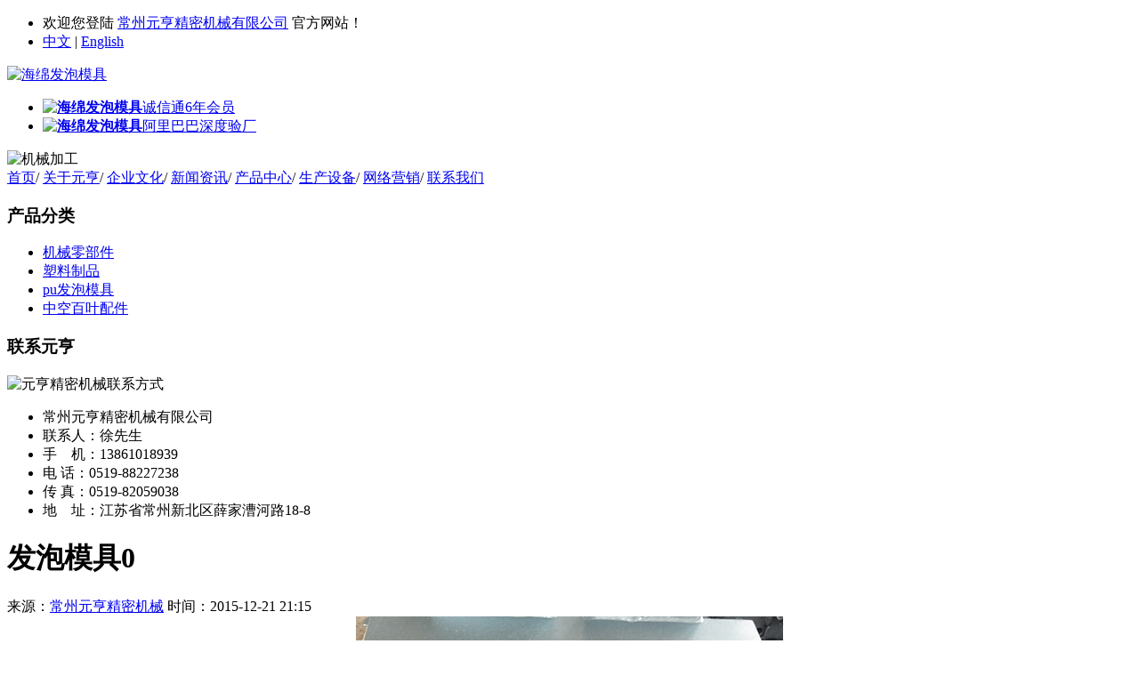

--- FILE ---
content_type: text/html
request_url: http://www.cz-machine.com/fapaomuju/38.html
body_size: 2156
content:
<!DOCTYPE html PUBLIC "-//W3C//DTD XHTML 1.0 Transitional//EN" "http://www.w3.org/TR/xhtml1/DTD/xhtml1-transitional.dtd">
<html xmlns="http://www.w3.org/1999/xhtml">
<head>
<meta http-equiv="Content-Type" content="text/html; charset=gb2312" />
<title>发泡模具0_元亨精密机械</title>
<link href="http://www.cz-machine.com/templets/zhnao/css/style.css" rel="stylesheet" type="text/css" />
<meta name="keywords" content="发泡,模具," />
<meta name="description" content="" />
<script type="text/javascript" src="http://www.cz-machine.com/templets/zhnao/css/jquery.js"></script>
<script type="text/javascript" src="http://www.cz-machine.com/templets/zhnao/css/lrtk.js"></script>
</head>

<body>
<div class="main">
    <div class="top">  
  <ul>
    <li class="left">欢迎您登陆 <a href="http://www.cz-machine.com/" title="常州元亨精密机械有限公司">常州元亨精密机械有限公司</a> 官方网站！</li>
    <li class="right"><a href="http://www.cz-machine.com/" title="元亨机械中文网站，Chinese website">中文</a> | <a href="http://en.cz-machine.com/" title="english website，元亨机械英文网站" target="_blank">English</a></li>
  </ul>
</div>
  <div class="head">
  <div class="logo"><a href="http://www.cz-machine.com/" title="返回自动化设备首页"><img src="http://www.cz-machine.com/templets/zhnao/images/logo.gif" width="307" height="120" alt="海绵发泡模具" /></a></div>
  <div class="logo_left">
    <ul>
      <li class="top_cxt"><a href="http://czyhjmjx.1688.com/?spm=0.0.0.0.CDVryN" title="阿里巴巴6年优质诚信通会员" target="_blank"><b><img src="http://www.cz-machine.com/templets/zhnao/images/cxt.png" width="16" height="16" alt="海绵发泡模具" /></b>诚信通<font>6</font>年会员</a></li>
      <li class="top_cxt"><a href="http://czyhjmjx.1688.com/page/creditdetail.htm?spm=a2615.2177701.0.0.kAGNTP" title="阿里巴巴深度验厂" target="_blank"><b><img src="http://www.cz-machine.com/templets/zhnao/images/gcrz.png" width="16" height="16" alt="海绵发泡模具" /></b>阿里巴巴<font>深度验厂</font></a></li>
    </ul>
  </div>
  <div class="logo_right"><img src="http://www.cz-machine.com/templets/zhnao/images/logo_tele.gif" width="270" height="73" alt="机械加工" /></div>
</div>
  <div class="nav">
  <div class="nav_box white">
    <a href="http://www.cz-machine.com/" title="元亨精密机械首页">首页</a><span class="pipe">/</span>
    <a href="http://www.cz-machine.com/company/" title="关于元亨精密机械">关于元亨</a><span class="pipe">/</span>
    <a href="http://www.cz-machine.com/wenhua" title="元亨精密机械企业文化">企业文化</a><span class="pipe">/</span>
    <a href="http://www.cz-machine.com/news" title="元亨精密机械新闻资讯">新闻资讯</a><span class="pipe">/</span>
    <a href="http://www.cz-machine.com/product" title="元亨精密机械产品中心">产品中心</a><span class="pipe">/</span>
    <a href="http://www.cz-machine.com/shebei" title="元亨精密机械生产设备">生产设备</a><span class="pipe">/</span>
    <a href="http://www.cz-machine.com/xiaoshou" title="元亨精密机械网络营销">网络营销</a><span class="pipe">/</span>
    <a href="http://www.cz-machine.com/lianxi" title="联系元亨精密机械">联系我们</a>
  </div>
</div>
  <div class="banner">
</div> 
  </div>
</div>
<div class="blank25"></div>
<div class="common">
    <div class="common_left">
    <div class="common_meun white">
        <h3>产品分类</h3>
        <ul>
          <li><a href="http://www.cz-machine.com/jixie" title="元亨机械零部件">机械零部件</a></li>
          <li><a href="http://www.cz-machine.com/suliao" title="元亨机械零部件">塑料制品</a></li>
          <li><a href="http://www.cz-machine.com/fapaomuju" title="元亨机械零部件">pu发泡模具</a></li>
          <li><a href="http://www.cz-machine.com/baiye" title="元亨机械零部件">中空百叶配件</a></li>
        </ul>
      </div> 
      <div class="blank25"></div>
    <div class="common_contact">
        <h3>联系元亨</h3>
        <p><img src="http://www.cz-machine.com/templets/zhnao/images/common_contact_tel.gif" width="168" height="57" alt="元亨精密机械联系方式" /></p>
        <ul>
          <li>常州元亨精密机械有限公司</li>
          <li>联系人：徐先生</li>
          <li>手　机：13861018939</li>
          <li>电  话：0519-88227238</li>
          <li>传  真：0519-82059038</li>
          <li>地　址：江苏省常州新北区薛家漕河路18-8</li>
        </ul>
      </div>       
    </div>
    <div class="common_right">
      <h1>发泡模具0</h1>
      <div class="title_fu hui">来源：<a href="http://www.cz-machine.com/" title="常州自动化设备，海绵发泡模具，机械加工">常州元亨精密机械</a> 时间：2015-12-21 21:15</div>
      <div class="blank25"></div>
      <div class="common_box">
      <div style="text-align: center;">
	<img alt="" src="/uploads/allimg/151221/1-15122121151c46.jpg" /></div>

      </div>
      <div class="nexts">
        <h4>上一篇：<a href='/fapaomuju/37.html'>发泡模具</a> </h4>
        <h4>下一篇：<a href='/fapaomuju/39.html'>发泡模具2</a> </h4>
      </div>
    </div>
  </div>
<div class="clear"></div>
<div class="blank25"></div>
<div class="foot_nav">
  <div class="foot_nav_box white">
    <ul>
      <li><a href="http://www.cz-machine.com/" title="元亨精密机械首页">首页</a></li>
      <li><a href="http://www.cz-machine.com/company/" title="关于元亨精密机械">关于元亨</a></li>
      <li><a href="http://www.cz-machine.com/news" title="元亨精密机械新闻资讯">新闻资讯</a></li>
      <li><a href="http://www.cz-machine.com/product" title="元亨精密机械产品中心">产品中心</a></li>
      <li><a href="http://www.cz-machine.com/quanjing" title="元亨精密机械企业全景">企业全景</a></li>
      <li><a href="http://www.cz-machine.com/shebei" title="元亨精密机械生产设备">生产设备</a></li>
      <li><a href="http://www.cz-machine.com/xiaoshou" title="元亨精密机械网络营销">网络营销</a></li>
      <li><a href="http://www.cz-machine.com/lianxi" title="联系元亨精密机械">联系我们</a></li>
    </ul>
  </div>
</div> 
<div class="foot">
  <div class="foot_box">
    <dl>
      <dt><img src="http://www.cz-machine.com/templets/zhnao/images/foot_bg.gif" width="327" height="79" alt="" /></dt>
      <dd>地址：江苏省常州新北区薛家漕河路18-8 销售经理：徐经理 13861018939 / 固话：0519-83251080 传真：0519-82059038<br />Copyright 2004-2015 数字作品备案请勿镜像抄袭. [ 技术支持：<a href="http://www.zhnao.com" title="网站建设与seo优化" target="_blank">zhnao</a> ] <a href="https://beian.miit.gov.cn/" title="通信管理局" target="_blank">苏ICP备15031666号-1</a> <a href="https://beian.miit.gov.cn/" title="通信管理局" target="_blank">苏ICP备15031666号-2</a> <script type="text/javascript">var cnzz_protocol = (("https:" == document.location.protocol) ? " https://" : " http://");document.write(unescape("%3Cspan id='cnzz_stat_icon_1257057498'%3E%3C/span%3E%3Cscript src='" + cnzz_protocol + "s4.cnzz.com/stat.php%3Fid%3D1257057498%26show%3Dpic' type='text/javascript'%3E%3C/script%3E"));</script></dd>
    </dl>
  </div>
</div>
<div id="top"></div>
</div>
</body>
</html>
